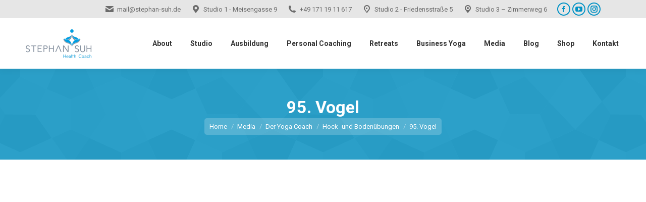

--- FILE ---
content_type: text/html; charset=UTF-8
request_url: https://www.stephan-suh.de/media/der-yoga-coach/hock-und-bodenuebungen/95-vogel/
body_size: 17967
content:
<!DOCTYPE html>
<!--[if !(IE 6) | !(IE 7) | !(IE 8)  ]><!-->
<html lang="de" class="no-js">
<!--<![endif]-->
<head>
	<meta charset="UTF-8" />
				<meta name="viewport" content="width=device-width, initial-scale=1, maximum-scale=1, user-scalable=0"/>
			<meta name="theme-color" content="#0192c5"/>	<link rel="profile" href="https://gmpg.org/xfn/11" />
	<meta name='robots' content='index, follow, max-image-preview:large, max-snippet:-1, max-video-preview:-1' />
<script id="cookieyes" type="text/javascript" src="https://cdn-cookieyes.com/client_data/67a264f2d3a7c92b71ac9d2e/script.js"></script>
	<!-- This site is optimized with the Yoast SEO plugin v26.7 - https://yoast.com/wordpress/plugins/seo/ -->
	<title>95. Vogel - Stephan Suh - Health Coach</title>
	<link rel="canonical" href="https://www.stephan-suh.de/media/der-yoga-coach/hock-und-bodenuebungen/95-vogel/" />
	<meta property="og:locale" content="de_DE" />
	<meta property="og:type" content="article" />
	<meta property="og:title" content="95. Vogel - Stephan Suh - Health Coach" />
	<meta property="og:url" content="https://www.stephan-suh.de/media/der-yoga-coach/hock-und-bodenuebungen/95-vogel/" />
	<meta property="og:site_name" content="Stephan Suh - Health Coach" />
	<meta property="article:publisher" content="https://www.facebook.com/stephan.suh" />
	<meta name="twitter:card" content="summary_large_image" />
	<script type="application/ld+json" class="yoast-schema-graph">{"@context":"https://schema.org","@graph":[{"@type":"WebPage","@id":"https://www.stephan-suh.de/media/der-yoga-coach/hock-und-bodenuebungen/95-vogel/","url":"https://www.stephan-suh.de/media/der-yoga-coach/hock-und-bodenuebungen/95-vogel/","name":"95. Vogel - Stephan Suh - Health Coach","isPartOf":{"@id":"https://www.stephan-suh.de/#website"},"datePublished":"2018-03-14T11:27:31+00:00","breadcrumb":{"@id":"https://www.stephan-suh.de/media/der-yoga-coach/hock-und-bodenuebungen/95-vogel/#breadcrumb"},"inLanguage":"de","potentialAction":[{"@type":"ReadAction","target":["https://www.stephan-suh.de/media/der-yoga-coach/hock-und-bodenuebungen/95-vogel/"]}]},{"@type":"BreadcrumbList","@id":"https://www.stephan-suh.de/media/der-yoga-coach/hock-und-bodenuebungen/95-vogel/#breadcrumb","itemListElement":[{"@type":"ListItem","position":1,"name":"Home","item":"https://www.stephan-suh.de/"},{"@type":"ListItem","position":2,"name":"Media","item":"https://www.stephan-suh.de/media/"},{"@type":"ListItem","position":3,"name":"Der Yoga Coach","item":"https://www.stephan-suh.de/media/der-yoga-coach/"},{"@type":"ListItem","position":4,"name":"Hock- und Bodenübungen","item":"https://www.stephan-suh.de/media/der-yoga-coach/hock-und-bodenuebungen/"},{"@type":"ListItem","position":5,"name":"95. Vogel"}]},{"@type":"WebSite","@id":"https://www.stephan-suh.de/#website","url":"https://www.stephan-suh.de/","name":"Stephan Suh - Yoga Studio Frankfurt","description":"Yoga Qi-Gong Personal Trainer Frankfurt","publisher":{"@id":"https://www.stephan-suh.de/#organization"},"potentialAction":[{"@type":"SearchAction","target":{"@type":"EntryPoint","urlTemplate":"https://www.stephan-suh.de/?s={search_term_string}"},"query-input":{"@type":"PropertyValueSpecification","valueRequired":true,"valueName":"search_term_string"}}],"inLanguage":"de"},{"@type":"Organization","@id":"https://www.stephan-suh.de/#organization","name":"Stephan Suh - Yoga Studio Frankfurt","url":"https://www.stephan-suh.de/","logo":{"@type":"ImageObject","inLanguage":"de","@id":"https://www.stephan-suh.de/#/schema/logo/image/","url":"https://www.stephan-suh.de/wp-content/uploads/2017/12/logo_normal.png","contentUrl":"https://www.stephan-suh.de/wp-content/uploads/2017/12/logo_normal.png","width":133,"height":59,"caption":"Stephan Suh - Yoga Studio Frankfurt"},"image":{"@id":"https://www.stephan-suh.de/#/schema/logo/image/"},"sameAs":["https://www.facebook.com/stephan.suh","https://www.instagram.com/stephan_suh/","https://www.youtube.com/user/stephansuh"]}]}</script>
	<!-- / Yoast SEO plugin. -->


<link rel='dns-prefetch' href='//translate.google.com' />
<link rel='dns-prefetch' href='//fonts.googleapis.com' />
<link rel="alternate" type="application/rss+xml" title="Stephan Suh - Health Coach &raquo; Feed" href="https://www.stephan-suh.de/feed/" />
<link rel="alternate" type="application/rss+xml" title="Stephan Suh - Health Coach &raquo; Kommentar-Feed" href="https://www.stephan-suh.de/comments/feed/" />
<link rel="alternate" title="oEmbed (JSON)" type="application/json+oembed" href="https://www.stephan-suh.de/wp-json/oembed/1.0/embed?url=https%3A%2F%2Fwww.stephan-suh.de%2Fmedia%2Fder-yoga-coach%2Fhock-und-bodenuebungen%2F95-vogel%2F" />
<link rel="alternate" title="oEmbed (XML)" type="text/xml+oembed" href="https://www.stephan-suh.de/wp-json/oembed/1.0/embed?url=https%3A%2F%2Fwww.stephan-suh.de%2Fmedia%2Fder-yoga-coach%2Fhock-und-bodenuebungen%2F95-vogel%2F&#038;format=xml" />
<style id='wp-img-auto-sizes-contain-inline-css'>
img:is([sizes=auto i],[sizes^="auto," i]){contain-intrinsic-size:3000px 1500px}
/*# sourceURL=wp-img-auto-sizes-contain-inline-css */
</style>
<style id='wp-emoji-styles-inline-css'>

	img.wp-smiley, img.emoji {
		display: inline !important;
		border: none !important;
		box-shadow: none !important;
		height: 1em !important;
		width: 1em !important;
		margin: 0 0.07em !important;
		vertical-align: -0.1em !important;
		background: none !important;
		padding: 0 !important;
	}
/*# sourceURL=wp-emoji-styles-inline-css */
</style>
<style id='classic-theme-styles-inline-css'>
/*! This file is auto-generated */
.wp-block-button__link{color:#fff;background-color:#32373c;border-radius:9999px;box-shadow:none;text-decoration:none;padding:calc(.667em + 2px) calc(1.333em + 2px);font-size:1.125em}.wp-block-file__button{background:#32373c;color:#fff;text-decoration:none}
/*# sourceURL=/wp-includes/css/classic-themes.min.css */
</style>
<link rel='stylesheet' id='contact-form-7-css' href='https://www.stephan-suh.de/wp-content/plugins/contact-form-7/includes/css/styles.css?ver=6.1.4' media='all' />
<link rel='stylesheet' id='google-language-translator-css' href='https://www.stephan-suh.de/wp-content/plugins/google-language-translator/css/style.css?ver=6.0.20' media='' />
<style id='woocommerce-inline-inline-css'>
.woocommerce form .form-row .required { visibility: visible; }
/*# sourceURL=woocommerce-inline-inline-css */
</style>
<link rel='stylesheet' id='the7-font-css' href='https://www.stephan-suh.de/wp-content/themes/dt-the7/fonts/icomoon-the7-font/icomoon-the7-font.min.css?ver=14.0.2' media='all' />
<link rel='stylesheet' id='the7-awesome-fonts-css' href='https://www.stephan-suh.de/wp-content/themes/dt-the7/fonts/FontAwesome/css/all.min.css?ver=14.0.2' media='all' />
<link rel='stylesheet' id='the7-awesome-fonts-back-css' href='https://www.stephan-suh.de/wp-content/themes/dt-the7/fonts/FontAwesome/back-compat.min.css?ver=14.0.2' media='all' />
<link rel='stylesheet' id='the7-Defaults-css' href='https://www.stephan-suh.de/wp-content/uploads/smile_fonts/Defaults/Defaults.css?ver=6.9' media='all' />
<link rel='stylesheet' id='js_composer_front-css' href='https://www.stephan-suh.de/wp-content/plugins/js_composer/assets/css/js_composer.min.css?ver=8.7.2' media='all' />
<link rel='stylesheet' id='dt-web-fonts-css' href='https://fonts.googleapis.com/css?family=Roboto:400,600,700' media='all' />
<link rel='stylesheet' id='dt-main-css' href='https://www.stephan-suh.de/wp-content/themes/dt-the7/css/main.min.css?ver=14.0.2' media='all' />
<style id='dt-main-inline-css'>
body #load {
  display: block;
  height: 100%;
  overflow: hidden;
  position: fixed;
  width: 100%;
  z-index: 9901;
  opacity: 1;
  visibility: visible;
  transition: all .35s ease-out;
}
.load-wrap {
  width: 100%;
  height: 100%;
  background-position: center center;
  background-repeat: no-repeat;
  text-align: center;
  display: -ms-flexbox;
  display: -ms-flex;
  display: flex;
  -ms-align-items: center;
  -ms-flex-align: center;
  align-items: center;
  -ms-flex-flow: column wrap;
  flex-flow: column wrap;
  -ms-flex-pack: center;
  -ms-justify-content: center;
  justify-content: center;
}
.load-wrap > svg {
  position: absolute;
  top: 50%;
  left: 50%;
  transform: translate(-50%,-50%);
}
#load {
  background: var(--the7-elementor-beautiful-loading-bg,rgba(255,255,255,0.6));
  --the7-beautiful-spinner-color2: var(--the7-beautiful-spinner-color,#0192c5);
}

/*# sourceURL=dt-main-inline-css */
</style>
<link rel='stylesheet' id='the7-custom-scrollbar-css' href='https://www.stephan-suh.de/wp-content/themes/dt-the7/lib/custom-scrollbar/custom-scrollbar.min.css?ver=14.0.2' media='all' />
<link rel='stylesheet' id='the7-wpbakery-css' href='https://www.stephan-suh.de/wp-content/themes/dt-the7/css/wpbakery.min.css?ver=14.0.2' media='all' />
<link rel='stylesheet' id='the7-core-css' href='https://www.stephan-suh.de/wp-content/plugins/dt-the7-core/assets/css/post-type.min.css?ver=2.7.12' media='all' />
<link rel='stylesheet' id='the7-css-vars-css' href='https://www.stephan-suh.de/wp-content/uploads/the7-css/css-vars.css?ver=b8bc0b255971' media='all' />
<link rel='stylesheet' id='dt-custom-css' href='https://www.stephan-suh.de/wp-content/uploads/the7-css/custom.css?ver=b8bc0b255971' media='all' />
<link rel='stylesheet' id='wc-dt-custom-css' href='https://www.stephan-suh.de/wp-content/uploads/the7-css/compatibility/wc-dt-custom.css?ver=b8bc0b255971' media='all' />
<link rel='stylesheet' id='dt-media-css' href='https://www.stephan-suh.de/wp-content/uploads/the7-css/media.css?ver=b8bc0b255971' media='all' />
<link rel='stylesheet' id='the7-mega-menu-css' href='https://www.stephan-suh.de/wp-content/uploads/the7-css/mega-menu.css?ver=b8bc0b255971' media='all' />
<link rel='stylesheet' id='the7-elements-css' href='https://www.stephan-suh.de/wp-content/uploads/the7-css/post-type-dynamic.css?ver=b8bc0b255971' media='all' />
<link rel='stylesheet' id='style-css' href='https://www.stephan-suh.de/wp-content/themes/dt-the7-child/style.css?ver=14.0.2' media='all' />
<link rel='stylesheet' id='__EPYT__style-css' href='https://www.stephan-suh.de/wp-content/plugins/youtube-embed-plus/styles/ytprefs.min.css?ver=14.2.4' media='all' />
<style id='__EPYT__style-inline-css'>

                .epyt-gallery-thumb {
                        width: 33.333%;
                }
                
/*# sourceURL=__EPYT__style-inline-css */
</style>
<script src="https://www.stephan-suh.de/wp-includes/js/jquery/jquery.min.js?ver=3.7.1" id="jquery-core-js"></script>
<script src="https://www.stephan-suh.de/wp-includes/js/jquery/jquery-migrate.min.js?ver=3.4.1" id="jquery-migrate-js"></script>
<script src="//www.stephan-suh.de/wp-content/plugins/revslider/sr6/assets/js/rbtools.min.js?ver=6.7.38" async id="tp-tools-js"></script>
<script src="//www.stephan-suh.de/wp-content/plugins/revslider/sr6/assets/js/rs6.min.js?ver=6.7.38" async id="revmin-js"></script>
<script src="https://www.stephan-suh.de/wp-content/plugins/woocommerce/assets/js/jquery-blockui/jquery.blockUI.min.js?ver=2.7.0-wc.10.4.3" id="wc-jquery-blockui-js" defer data-wp-strategy="defer"></script>
<script src="https://www.stephan-suh.de/wp-content/plugins/woocommerce/assets/js/js-cookie/js.cookie.min.js?ver=2.1.4-wc.10.4.3" id="wc-js-cookie-js" defer data-wp-strategy="defer"></script>
<script id="woocommerce-js-extra">
var woocommerce_params = {"ajax_url":"/wp-admin/admin-ajax.php","wc_ajax_url":"/?wc-ajax=%%endpoint%%","i18n_password_show":"Passwort anzeigen","i18n_password_hide":"Passwort ausblenden"};
//# sourceURL=woocommerce-js-extra
</script>
<script src="https://www.stephan-suh.de/wp-content/plugins/woocommerce/assets/js/frontend/woocommerce.min.js?ver=10.4.3" id="woocommerce-js" defer data-wp-strategy="defer"></script>
<script id="dt-above-fold-js-extra">
var dtLocal = {"themeUrl":"https://www.stephan-suh.de/wp-content/themes/dt-the7","passText":"Um diesen gesch\u00fctzten Eintrag anzusehen, geben Sie bitte das Passwort ein:","moreButtonText":{"loading":"Lade...","loadMore":"Mehr laden"},"postID":"1593","ajaxurl":"https://www.stephan-suh.de/wp-admin/admin-ajax.php","REST":{"baseUrl":"https://www.stephan-suh.de/wp-json/the7/v1","endpoints":{"sendMail":"/send-mail"}},"contactMessages":{"required":"One or more fields have an error. Please check and try again.","terms":"Please accept the privacy policy.","fillTheCaptchaError":"Please, fill the captcha."},"captchaSiteKey":"","ajaxNonce":"619e6ffd71","pageData":{"type":"page","template":"page","layout":null},"themeSettings":{"smoothScroll":"off","lazyLoading":false,"desktopHeader":{"height":100},"ToggleCaptionEnabled":"disabled","ToggleCaption":"Navigation","floatingHeader":{"showAfter":150,"showMenu":true,"height":60,"logo":{"showLogo":true,"html":"\u003Cimg class=\" preload-me\" src=\"https://www.stephan-suh.de/wp-content/uploads/2017/12/logo_normal.png\" srcset=\"https://www.stephan-suh.de/wp-content/uploads/2017/12/logo_normal.png 133w\" width=\"133\" height=\"59\"   sizes=\"133px\" alt=\"Stephan Suh - Health Coach\" /\u003E","url":"https://www.stephan-suh.de/"}},"topLine":{"floatingTopLine":{"logo":{"showLogo":false,"html":""}}},"mobileHeader":{"firstSwitchPoint":1050,"secondSwitchPoint":778,"firstSwitchPointHeight":60,"secondSwitchPointHeight":60,"mobileToggleCaptionEnabled":"disabled","mobileToggleCaption":"Menu"},"stickyMobileHeaderFirstSwitch":{"logo":{"html":"\u003Cimg class=\" preload-me\" src=\"https://www.stephan-suh.de/wp-content/uploads/2017/12/logo_small.png\" srcset=\"https://www.stephan-suh.de/wp-content/uploads/2017/12/logo_small.png 80w, https://www.stephan-suh.de/wp-content/uploads/2017/12/logo_normal.png 133w\" width=\"80\" height=\"35\"   sizes=\"80px\" alt=\"Stephan Suh - Health Coach\" /\u003E"}},"stickyMobileHeaderSecondSwitch":{"logo":{"html":"\u003Cimg class=\" preload-me\" src=\"https://www.stephan-suh.de/wp-content/uploads/2017/12/logo_small.png\" srcset=\"https://www.stephan-suh.de/wp-content/uploads/2017/12/logo_small.png 80w, https://www.stephan-suh.de/wp-content/uploads/2017/12/logo_normal.png 133w\" width=\"80\" height=\"35\"   sizes=\"80px\" alt=\"Stephan Suh - Health Coach\" /\u003E"}},"sidebar":{"switchPoint":990},"boxedWidth":"1340px"},"VCMobileScreenWidth":"768","wcCartFragmentHash":"94a49124396f600a1fe4809f7ede5a01"};
var dtShare = {"shareButtonText":{"facebook":"Facebook","twitter":"Share on X","pinterest":"Pin it","linkedin":"Linkedin","whatsapp":"Share on Whatsapp"},"overlayOpacity":"85"};
//# sourceURL=dt-above-fold-js-extra
</script>
<script src="https://www.stephan-suh.de/wp-content/themes/dt-the7/js/above-the-fold.min.js?ver=14.0.2" id="dt-above-fold-js"></script>
<script src="https://www.stephan-suh.de/wp-content/themes/dt-the7/js/compatibility/woocommerce/woocommerce.min.js?ver=14.0.2" id="dt-woocommerce-js"></script>
<script id="__ytprefs__-js-extra">
var _EPYT_ = {"ajaxurl":"https://www.stephan-suh.de/wp-admin/admin-ajax.php","security":"38902077e9","gallery_scrolloffset":"20","eppathtoscripts":"https://www.stephan-suh.de/wp-content/plugins/youtube-embed-plus/scripts/","eppath":"https://www.stephan-suh.de/wp-content/plugins/youtube-embed-plus/","epresponsiveselector":"[\"iframe.__youtube_prefs__\"]","epdovol":"1","version":"14.2.4","evselector":"iframe.__youtube_prefs__[src], iframe[src*=\"youtube.com/embed/\"], iframe[src*=\"youtube-nocookie.com/embed/\"]","ajax_compat":"","maxres_facade":"eager","ytapi_load":"light","pause_others":"","stopMobileBuffer":"","facade_mode":"","not_live_on_channel":""};
//# sourceURL=__ytprefs__-js-extra
</script>
<script src="https://www.stephan-suh.de/wp-content/plugins/youtube-embed-plus/scripts/ytprefs.min.js?ver=14.2.4" id="__ytprefs__-js"></script>
<script></script><link rel="https://api.w.org/" href="https://www.stephan-suh.de/wp-json/" /><link rel="alternate" title="JSON" type="application/json" href="https://www.stephan-suh.de/wp-json/wp/v2/pages/1593" /><link rel="EditURI" type="application/rsd+xml" title="RSD" href="https://www.stephan-suh.de/xmlrpc.php?rsd" />
<meta name="generator" content="WordPress 6.9" />
<meta name="generator" content="WooCommerce 10.4.3" />
<link rel='shortlink' href='https://www.stephan-suh.de/?p=1593' />
<style>#google_language_translator{width:auto!important;}div.skiptranslate.goog-te-gadget{display:inline!important;}.goog-tooltip{display: none!important;}.goog-tooltip:hover{display: none!important;}.goog-text-highlight{background-color:transparent!important;border:none!important;box-shadow:none!important;}#google_language_translator select.goog-te-combo{color:#ffffff;}#google_language_translator{color:transparent;}body{top:0px!important;}#goog-gt-{display:none!important;}font font{background-color:transparent!important;box-shadow:none!important;position:initial!important;}#glt-translate-trigger{left:20px;right:auto;}#glt-translate-trigger > span{color:#ffffff;}#glt-translate-trigger{background:#f89406;}#google_language_translator .goog-te-gadget .goog-te-combo{background:transparent;border:0!important;}</style><!-- Google tag (gtag.js) -->
<script async src="https://www.googletagmanager.com/gtag/js?id=G-L8MH7JTXH4"></script>
<script>
  window.dataLayer = window.dataLayer || [];
  function gtag(){dataLayer.push(arguments);}
  gtag('js', new Date());

  gtag('config', 'G-L8MH7JTXH4');
</script>

<script id="mcjs">!function(c,h,i,m,p){m=c.createElement(h),p=c.getElementsByTagName(h)[0],m.async=1,m.src=i,p.parentNode.insertBefore(m,p)}(document,"script","https://chimpstatic.com/mcjs-connected/js/users/906eb5cfccaae0f41d3e5f08d/3bddf7600264f7fa386a014a3.js");</script>	<noscript><style>.woocommerce-product-gallery{ opacity: 1 !important; }</style></noscript>
	<meta name="generator" content="Powered by WPBakery Page Builder - drag and drop page builder for WordPress."/>
<meta name="generator" content="Powered by Slider Revolution 6.7.38 - responsive, Mobile-Friendly Slider Plugin for WordPress with comfortable drag and drop interface." />
<script type="text/javascript" id="the7-loader-script">
document.addEventListener("DOMContentLoaded", function(event) {
	var load = document.getElementById("load");
	if(!load.classList.contains('loader-removed')){
		var removeLoading = setTimeout(function() {
			load.className += " loader-removed";
		}, 300);
	}
});
</script>
		<link rel="icon" href="https://www.stephan-suh.de/wp-content/uploads/2017/12/favicon.png" type="image/png" sizes="16x16"/><script>function setREVStartSize(e){
			//window.requestAnimationFrame(function() {
				window.RSIW = window.RSIW===undefined ? window.innerWidth : window.RSIW;
				window.RSIH = window.RSIH===undefined ? window.innerHeight : window.RSIH;
				try {
					var pw = document.getElementById(e.c).parentNode.offsetWidth,
						newh;
					pw = pw===0 || isNaN(pw) || (e.l=="fullwidth" || e.layout=="fullwidth") ? window.RSIW : pw;
					e.tabw = e.tabw===undefined ? 0 : parseInt(e.tabw);
					e.thumbw = e.thumbw===undefined ? 0 : parseInt(e.thumbw);
					e.tabh = e.tabh===undefined ? 0 : parseInt(e.tabh);
					e.thumbh = e.thumbh===undefined ? 0 : parseInt(e.thumbh);
					e.tabhide = e.tabhide===undefined ? 0 : parseInt(e.tabhide);
					e.thumbhide = e.thumbhide===undefined ? 0 : parseInt(e.thumbhide);
					e.mh = e.mh===undefined || e.mh=="" || e.mh==="auto" ? 0 : parseInt(e.mh,0);
					if(e.layout==="fullscreen" || e.l==="fullscreen")
						newh = Math.max(e.mh,window.RSIH);
					else{
						e.gw = Array.isArray(e.gw) ? e.gw : [e.gw];
						for (var i in e.rl) if (e.gw[i]===undefined || e.gw[i]===0) e.gw[i] = e.gw[i-1];
						e.gh = e.el===undefined || e.el==="" || (Array.isArray(e.el) && e.el.length==0)? e.gh : e.el;
						e.gh = Array.isArray(e.gh) ? e.gh : [e.gh];
						for (var i in e.rl) if (e.gh[i]===undefined || e.gh[i]===0) e.gh[i] = e.gh[i-1];
											
						var nl = new Array(e.rl.length),
							ix = 0,
							sl;
						e.tabw = e.tabhide>=pw ? 0 : e.tabw;
						e.thumbw = e.thumbhide>=pw ? 0 : e.thumbw;
						e.tabh = e.tabhide>=pw ? 0 : e.tabh;
						e.thumbh = e.thumbhide>=pw ? 0 : e.thumbh;
						for (var i in e.rl) nl[i] = e.rl[i]<window.RSIW ? 0 : e.rl[i];
						sl = nl[0];
						for (var i in nl) if (sl>nl[i] && nl[i]>0) { sl = nl[i]; ix=i;}
						var m = pw>(e.gw[ix]+e.tabw+e.thumbw) ? 1 : (pw-(e.tabw+e.thumbw)) / (e.gw[ix]);
						newh =  (e.gh[ix] * m) + (e.tabh + e.thumbh);
					}
					var el = document.getElementById(e.c);
					if (el!==null && el) el.style.height = newh+"px";
					el = document.getElementById(e.c+"_wrapper");
					if (el!==null && el) {
						el.style.height = newh+"px";
						el.style.display = "block";
					}
				} catch(e){
					console.log("Failure at Presize of Slider:" + e)
				}
			//});
		  };</script>
<noscript><style> .wpb_animate_when_almost_visible { opacity: 1; }</style></noscript><style id='the7-custom-inline-css' type='text/css'>
.breadcrumbs, .entry-meta {pointer-events:none;}
.mini-contacts a:hover {color: #0192c5 !important;}
.centerlist {text-align:center;}
.centerlist ul {display: inline-block !important;}


@media (max-width: 400px) {
  h1,
  .h1-size,
  .entry-title.h1-size,
  .dt-accordion-h1-size .wpb_accordion_header > a {
    font-size: 24px;
    line-height: 24px;
		text-align: center !important;}
	
		#google_language_translator	{display: none;}  
}

.onsale {color: black !important;background-color:pink !important; font-weight:bold !important;}

@media (min-width: 1200px) {
	#rev_slider_16_1 {width:1340px !important; height:600px !important;}
}

.slider-post-caption {display:none !important;}

/*
.page-title, .fancy-header {width:100%; text-align:center;}

.woocommerce-checkout #payment input#payment_method_stripe_sofort, #add_payment_method #payment input#payment_method_stripe_sofort, .woocommerce-checkout #payment input#payment_method_stripe, #add_payment_method #payment input#payment_method_stripe {position: inherit !important; padding-left:0 !important;}

.woocommerce-checkout #payment .payment_method_stripe_sofort label[for=payment_method_stripe_sofort], #add_payment_method #payment .payment_method_stripe_sofort label[for=payment_method_stripe_sofort], .woocommerce-checkout #payment .payment_method_stripe label[for=payment_method_stripe], #add_payment_method #payment .payment_method_stripe label[for=payment_method_stripe] {display: unset !important;}


*/
</style>
<link rel='stylesheet' id='wc-blocks-style-css' href='https://www.stephan-suh.de/wp-content/plugins/woocommerce/assets/client/blocks/wc-blocks.css?ver=wc-10.4.3' media='all' />
<style id='global-styles-inline-css'>
:root{--wp--preset--aspect-ratio--square: 1;--wp--preset--aspect-ratio--4-3: 4/3;--wp--preset--aspect-ratio--3-4: 3/4;--wp--preset--aspect-ratio--3-2: 3/2;--wp--preset--aspect-ratio--2-3: 2/3;--wp--preset--aspect-ratio--16-9: 16/9;--wp--preset--aspect-ratio--9-16: 9/16;--wp--preset--color--black: #000000;--wp--preset--color--cyan-bluish-gray: #abb8c3;--wp--preset--color--white: #FFF;--wp--preset--color--pale-pink: #f78da7;--wp--preset--color--vivid-red: #cf2e2e;--wp--preset--color--luminous-vivid-orange: #ff6900;--wp--preset--color--luminous-vivid-amber: #fcb900;--wp--preset--color--light-green-cyan: #7bdcb5;--wp--preset--color--vivid-green-cyan: #00d084;--wp--preset--color--pale-cyan-blue: #8ed1fc;--wp--preset--color--vivid-cyan-blue: #0693e3;--wp--preset--color--vivid-purple: #9b51e0;--wp--preset--color--accent: #0192c5;--wp--preset--color--dark-gray: #111;--wp--preset--color--light-gray: #767676;--wp--preset--gradient--vivid-cyan-blue-to-vivid-purple: linear-gradient(135deg,rgb(6,147,227) 0%,rgb(155,81,224) 100%);--wp--preset--gradient--light-green-cyan-to-vivid-green-cyan: linear-gradient(135deg,rgb(122,220,180) 0%,rgb(0,208,130) 100%);--wp--preset--gradient--luminous-vivid-amber-to-luminous-vivid-orange: linear-gradient(135deg,rgb(252,185,0) 0%,rgb(255,105,0) 100%);--wp--preset--gradient--luminous-vivid-orange-to-vivid-red: linear-gradient(135deg,rgb(255,105,0) 0%,rgb(207,46,46) 100%);--wp--preset--gradient--very-light-gray-to-cyan-bluish-gray: linear-gradient(135deg,rgb(238,238,238) 0%,rgb(169,184,195) 100%);--wp--preset--gradient--cool-to-warm-spectrum: linear-gradient(135deg,rgb(74,234,220) 0%,rgb(151,120,209) 20%,rgb(207,42,186) 40%,rgb(238,44,130) 60%,rgb(251,105,98) 80%,rgb(254,248,76) 100%);--wp--preset--gradient--blush-light-purple: linear-gradient(135deg,rgb(255,206,236) 0%,rgb(152,150,240) 100%);--wp--preset--gradient--blush-bordeaux: linear-gradient(135deg,rgb(254,205,165) 0%,rgb(254,45,45) 50%,rgb(107,0,62) 100%);--wp--preset--gradient--luminous-dusk: linear-gradient(135deg,rgb(255,203,112) 0%,rgb(199,81,192) 50%,rgb(65,88,208) 100%);--wp--preset--gradient--pale-ocean: linear-gradient(135deg,rgb(255,245,203) 0%,rgb(182,227,212) 50%,rgb(51,167,181) 100%);--wp--preset--gradient--electric-grass: linear-gradient(135deg,rgb(202,248,128) 0%,rgb(113,206,126) 100%);--wp--preset--gradient--midnight: linear-gradient(135deg,rgb(2,3,129) 0%,rgb(40,116,252) 100%);--wp--preset--font-size--small: 13px;--wp--preset--font-size--medium: 20px;--wp--preset--font-size--large: 36px;--wp--preset--font-size--x-large: 42px;--wp--preset--spacing--20: 0.44rem;--wp--preset--spacing--30: 0.67rem;--wp--preset--spacing--40: 1rem;--wp--preset--spacing--50: 1.5rem;--wp--preset--spacing--60: 2.25rem;--wp--preset--spacing--70: 3.38rem;--wp--preset--spacing--80: 5.06rem;--wp--preset--shadow--natural: 6px 6px 9px rgba(0, 0, 0, 0.2);--wp--preset--shadow--deep: 12px 12px 50px rgba(0, 0, 0, 0.4);--wp--preset--shadow--sharp: 6px 6px 0px rgba(0, 0, 0, 0.2);--wp--preset--shadow--outlined: 6px 6px 0px -3px rgb(255, 255, 255), 6px 6px rgb(0, 0, 0);--wp--preset--shadow--crisp: 6px 6px 0px rgb(0, 0, 0);}:where(.is-layout-flex){gap: 0.5em;}:where(.is-layout-grid){gap: 0.5em;}body .is-layout-flex{display: flex;}.is-layout-flex{flex-wrap: wrap;align-items: center;}.is-layout-flex > :is(*, div){margin: 0;}body .is-layout-grid{display: grid;}.is-layout-grid > :is(*, div){margin: 0;}:where(.wp-block-columns.is-layout-flex){gap: 2em;}:where(.wp-block-columns.is-layout-grid){gap: 2em;}:where(.wp-block-post-template.is-layout-flex){gap: 1.25em;}:where(.wp-block-post-template.is-layout-grid){gap: 1.25em;}.has-black-color{color: var(--wp--preset--color--black) !important;}.has-cyan-bluish-gray-color{color: var(--wp--preset--color--cyan-bluish-gray) !important;}.has-white-color{color: var(--wp--preset--color--white) !important;}.has-pale-pink-color{color: var(--wp--preset--color--pale-pink) !important;}.has-vivid-red-color{color: var(--wp--preset--color--vivid-red) !important;}.has-luminous-vivid-orange-color{color: var(--wp--preset--color--luminous-vivid-orange) !important;}.has-luminous-vivid-amber-color{color: var(--wp--preset--color--luminous-vivid-amber) !important;}.has-light-green-cyan-color{color: var(--wp--preset--color--light-green-cyan) !important;}.has-vivid-green-cyan-color{color: var(--wp--preset--color--vivid-green-cyan) !important;}.has-pale-cyan-blue-color{color: var(--wp--preset--color--pale-cyan-blue) !important;}.has-vivid-cyan-blue-color{color: var(--wp--preset--color--vivid-cyan-blue) !important;}.has-vivid-purple-color{color: var(--wp--preset--color--vivid-purple) !important;}.has-black-background-color{background-color: var(--wp--preset--color--black) !important;}.has-cyan-bluish-gray-background-color{background-color: var(--wp--preset--color--cyan-bluish-gray) !important;}.has-white-background-color{background-color: var(--wp--preset--color--white) !important;}.has-pale-pink-background-color{background-color: var(--wp--preset--color--pale-pink) !important;}.has-vivid-red-background-color{background-color: var(--wp--preset--color--vivid-red) !important;}.has-luminous-vivid-orange-background-color{background-color: var(--wp--preset--color--luminous-vivid-orange) !important;}.has-luminous-vivid-amber-background-color{background-color: var(--wp--preset--color--luminous-vivid-amber) !important;}.has-light-green-cyan-background-color{background-color: var(--wp--preset--color--light-green-cyan) !important;}.has-vivid-green-cyan-background-color{background-color: var(--wp--preset--color--vivid-green-cyan) !important;}.has-pale-cyan-blue-background-color{background-color: var(--wp--preset--color--pale-cyan-blue) !important;}.has-vivid-cyan-blue-background-color{background-color: var(--wp--preset--color--vivid-cyan-blue) !important;}.has-vivid-purple-background-color{background-color: var(--wp--preset--color--vivid-purple) !important;}.has-black-border-color{border-color: var(--wp--preset--color--black) !important;}.has-cyan-bluish-gray-border-color{border-color: var(--wp--preset--color--cyan-bluish-gray) !important;}.has-white-border-color{border-color: var(--wp--preset--color--white) !important;}.has-pale-pink-border-color{border-color: var(--wp--preset--color--pale-pink) !important;}.has-vivid-red-border-color{border-color: var(--wp--preset--color--vivid-red) !important;}.has-luminous-vivid-orange-border-color{border-color: var(--wp--preset--color--luminous-vivid-orange) !important;}.has-luminous-vivid-amber-border-color{border-color: var(--wp--preset--color--luminous-vivid-amber) !important;}.has-light-green-cyan-border-color{border-color: var(--wp--preset--color--light-green-cyan) !important;}.has-vivid-green-cyan-border-color{border-color: var(--wp--preset--color--vivid-green-cyan) !important;}.has-pale-cyan-blue-border-color{border-color: var(--wp--preset--color--pale-cyan-blue) !important;}.has-vivid-cyan-blue-border-color{border-color: var(--wp--preset--color--vivid-cyan-blue) !important;}.has-vivid-purple-border-color{border-color: var(--wp--preset--color--vivid-purple) !important;}.has-vivid-cyan-blue-to-vivid-purple-gradient-background{background: var(--wp--preset--gradient--vivid-cyan-blue-to-vivid-purple) !important;}.has-light-green-cyan-to-vivid-green-cyan-gradient-background{background: var(--wp--preset--gradient--light-green-cyan-to-vivid-green-cyan) !important;}.has-luminous-vivid-amber-to-luminous-vivid-orange-gradient-background{background: var(--wp--preset--gradient--luminous-vivid-amber-to-luminous-vivid-orange) !important;}.has-luminous-vivid-orange-to-vivid-red-gradient-background{background: var(--wp--preset--gradient--luminous-vivid-orange-to-vivid-red) !important;}.has-very-light-gray-to-cyan-bluish-gray-gradient-background{background: var(--wp--preset--gradient--very-light-gray-to-cyan-bluish-gray) !important;}.has-cool-to-warm-spectrum-gradient-background{background: var(--wp--preset--gradient--cool-to-warm-spectrum) !important;}.has-blush-light-purple-gradient-background{background: var(--wp--preset--gradient--blush-light-purple) !important;}.has-blush-bordeaux-gradient-background{background: var(--wp--preset--gradient--blush-bordeaux) !important;}.has-luminous-dusk-gradient-background{background: var(--wp--preset--gradient--luminous-dusk) !important;}.has-pale-ocean-gradient-background{background: var(--wp--preset--gradient--pale-ocean) !important;}.has-electric-grass-gradient-background{background: var(--wp--preset--gradient--electric-grass) !important;}.has-midnight-gradient-background{background: var(--wp--preset--gradient--midnight) !important;}.has-small-font-size{font-size: var(--wp--preset--font-size--small) !important;}.has-medium-font-size{font-size: var(--wp--preset--font-size--medium) !important;}.has-large-font-size{font-size: var(--wp--preset--font-size--large) !important;}.has-x-large-font-size{font-size: var(--wp--preset--font-size--x-large) !important;}
/*# sourceURL=global-styles-inline-css */
</style>
<link rel='stylesheet' id='rs-plugin-settings-css' href='//www.stephan-suh.de/wp-content/plugins/revslider/sr6/assets/css/rs6.css?ver=6.7.38' media='all' />
<style id='rs-plugin-settings-inline-css'>
#rs-demo-id {}
/*# sourceURL=rs-plugin-settings-inline-css */
</style>
</head>
<body id="the7-body" class="wp-singular page-template-default page page-id-1593 page-child parent-pageid-1175 wp-embed-responsive wp-theme-dt-the7 wp-child-theme-dt-the7-child theme-dt-the7 the7-core-ver-2.7.12 woocommerce-no-js boxed-layout dt-responsive-on right-mobile-menu-close-icon ouside-menu-close-icon mobile-hamburger-close-bg-enable mobile-hamburger-close-bg-hover-enable  fade-medium-mobile-menu-close-icon fade-medium-menu-close-icon srcset-enabled btn-flat custom-btn-color custom-btn-hover-color phantom-slide phantom-shadow-decoration phantom-custom-logo-on top-header first-switch-logo-left first-switch-menu-right second-switch-logo-left second-switch-menu-right right-mobile-menu layzr-loading-on popup-message-style the7-ver-14.0.2 dt-fa-compatibility wpb-js-composer js-comp-ver-8.7.2 vc_responsive">
<!-- The7 14.0.2 -->
<div id="load" class="spinner-loader">
	<div class="load-wrap"><style type="text/css">
    [class*="the7-spinner-animate-"]{
        animation: spinner-animation 1s cubic-bezier(1,1,1,1) infinite;
        x:46.5px;
        y:40px;
        width:7px;
        height:20px;
        fill:var(--the7-beautiful-spinner-color2);
        opacity: 0.2;
    }
    .the7-spinner-animate-2{
        animation-delay: 0.083s;
    }
    .the7-spinner-animate-3{
        animation-delay: 0.166s;
    }
    .the7-spinner-animate-4{
         animation-delay: 0.25s;
    }
    .the7-spinner-animate-5{
         animation-delay: 0.33s;
    }
    .the7-spinner-animate-6{
         animation-delay: 0.416s;
    }
    .the7-spinner-animate-7{
         animation-delay: 0.5s;
    }
    .the7-spinner-animate-8{
         animation-delay: 0.58s;
    }
    .the7-spinner-animate-9{
         animation-delay: 0.666s;
    }
    .the7-spinner-animate-10{
         animation-delay: 0.75s;
    }
    .the7-spinner-animate-11{
        animation-delay: 0.83s;
    }
    .the7-spinner-animate-12{
        animation-delay: 0.916s;
    }
    @keyframes spinner-animation{
        from {
            opacity: 1;
        }
        to{
            opacity: 0;
        }
    }
</style>
<svg width="75px" height="75px" xmlns="http://www.w3.org/2000/svg" viewBox="0 0 100 100" preserveAspectRatio="xMidYMid">
	<rect class="the7-spinner-animate-1" rx="5" ry="5" transform="rotate(0 50 50) translate(0 -30)"></rect>
	<rect class="the7-spinner-animate-2" rx="5" ry="5" transform="rotate(30 50 50) translate(0 -30)"></rect>
	<rect class="the7-spinner-animate-3" rx="5" ry="5" transform="rotate(60 50 50) translate(0 -30)"></rect>
	<rect class="the7-spinner-animate-4" rx="5" ry="5" transform="rotate(90 50 50) translate(0 -30)"></rect>
	<rect class="the7-spinner-animate-5" rx="5" ry="5" transform="rotate(120 50 50) translate(0 -30)"></rect>
	<rect class="the7-spinner-animate-6" rx="5" ry="5" transform="rotate(150 50 50) translate(0 -30)"></rect>
	<rect class="the7-spinner-animate-7" rx="5" ry="5" transform="rotate(180 50 50) translate(0 -30)"></rect>
	<rect class="the7-spinner-animate-8" rx="5" ry="5" transform="rotate(210 50 50) translate(0 -30)"></rect>
	<rect class="the7-spinner-animate-9" rx="5" ry="5" transform="rotate(240 50 50) translate(0 -30)"></rect>
	<rect class="the7-spinner-animate-10" rx="5" ry="5" transform="rotate(270 50 50) translate(0 -30)"></rect>
	<rect class="the7-spinner-animate-11" rx="5" ry="5" transform="rotate(300 50 50) translate(0 -30)"></rect>
	<rect class="the7-spinner-animate-12" rx="5" ry="5" transform="rotate(330 50 50) translate(0 -30)"></rect>
</svg></div>
</div>
<div id="page" class="boxed">
	<a class="skip-link screen-reader-text" href="#content">Zum Inhalt springen</a>

<div class="masthead inline-header right widgets full-height shadow-decoration shadow-mobile-header-decoration small-mobile-menu-icon mobile-menu-icon-bg-on mobile-menu-icon-hover-bg-on dt-parent-menu-clickable show-sub-menu-on-hover show-device-logo show-mobile-logo" >

	<div class="top-bar">
	<div class="top-bar-bg" ></div>
	<div class="mini-widgets left-widgets"></div><div class="right-widgets mini-widgets"><span class="mini-contacts email show-on-desktop in-top-bar-left in-menu-second-switch"><i class="fa-fw the7-mw-icon-mail-bold"></i><a href="mailto:mail@stephan-suh.de">mail@stephan-suh.de</a></span><span class="mini-contacts address show-on-desktop in-top-bar-left in-menu-second-switch"><i class="fa-fw the7-mw-icon-address-bold"></i><a href="https://maps.app.goo.gl/LonKH8rJfzDELHNe7" target="_blank">Studio 1 - Meisengasse 9</a></span><span class="mini-contacts phone show-on-desktop in-top-bar-left in-menu-second-switch"><i class="fa-fw the7-mw-icon-phone-bold"></i><a href="tel:+49 171 19 11 617">+49 171 19 11 617</a></span><span class="mini-contacts multipurpose_1 show-on-desktop near-logo-first-switch in-menu-second-switch"><i class="fa-fw icomoon-the7-font-the7-map-04"></i><a href="https://maps.app.goo.gl/KATMd181yJHsvXqd6" target="_blank">Studio 2 - Friedensstraße 5</a></span><span class="mini-contacts multipurpose_2 show-on-desktop near-logo-first-switch in-menu-second-switch"><i class="fa-fw icomoon-the7-font-the7-map-03"></i><a href="https://maps.app.goo.gl/3ZPadqThuKmuUQS2A" target="_blank">Studio 3 – Zimmerweg 6</a></span><div class="soc-ico show-on-desktop in-menu-first-switch in-menu-second-switch disabled-bg accent-border border-on hover-accent-bg hover-disabled-border  hover-border-off"><a title="Facebook page opens in new window" href="https://www.facebook.com/stephan.suh" target="_blank" class="facebook"><span class="soc-font-icon"></span><span class="screen-reader-text">Facebook page opens in new window</span></a><a title="YouTube page opens in new window" href="https://www.youtube.com/user/stephansuh" target="_blank" class="you-tube"><span class="soc-font-icon"></span><span class="screen-reader-text">YouTube page opens in new window</span></a><a title="Instagram page opens in new window" href="https://www.instagram.com/Yogabystephansuh/" target="_blank" class="instagram"><span class="soc-font-icon"></span><span class="screen-reader-text">Instagram page opens in new window</span></a></div></div></div>

	<header class="header-bar" role="banner">

		<div class="branding">
	<div id="site-title" class="assistive-text">Stephan Suh &#8211; Health Coach</div>
	<div id="site-description" class="assistive-text">Yoga Qi-Gong Personal Trainer Frankfurt</div>
	<a class="" href="https://www.stephan-suh.de/"><img class=" preload-me" src="https://www.stephan-suh.de/wp-content/uploads/2017/12/logo_normal.png" srcset="https://www.stephan-suh.de/wp-content/uploads/2017/12/logo_normal.png 133w" width="133" height="59"   sizes="133px" alt="Stephan Suh - Health Coach" /><img class="mobile-logo preload-me" src="https://www.stephan-suh.de/wp-content/uploads/2017/12/logo_small.png" srcset="https://www.stephan-suh.de/wp-content/uploads/2017/12/logo_small.png 80w, https://www.stephan-suh.de/wp-content/uploads/2017/12/logo_normal.png 133w" width="80" height="35"   sizes="80px" alt="Stephan Suh - Health Coach" /></a></div>

		<ul id="primary-menu" class="main-nav underline-decoration upwards-line outside-item-remove-margin"><li class="menu-item menu-item-type-custom menu-item-object-custom menu-item-has-children menu-item-179 first has-children depth-0"><a href='#' data-level='1' aria-haspopup='true' aria-expanded='false'><span class="menu-item-text"><span class="menu-text">About</span></span></a><ul class="sub-nav hover-style-bg level-arrows-on" role="group"><li class="menu-item menu-item-type-post_type menu-item-object-page menu-item-103 first depth-1"><a href='https://www.stephan-suh.de/about/aktuelles/' data-level='2'><span class="menu-item-text"><span class="menu-text">Aktuelles</span></span></a></li> <li class="menu-item menu-item-type-post_type menu-item-object-page menu-item-128 depth-1"><a href='https://www.stephan-suh.de/about/stephan-suh/' data-level='2'><span class="menu-item-text"><span class="menu-text">Stephan Suh</span></span></a></li> <li class="menu-item menu-item-type-post_type menu-item-object-page menu-item-134 depth-1"><a href='https://www.stephan-suh.de/about/kundenstimmen/' data-level='2'><span class="menu-item-text"><span class="menu-text">Kundenstimmen</span></span></a></li> <li class="menu-item menu-item-type-post_type menu-item-object-page menu-item-131 depth-1"><a href='https://www.stephan-suh.de/about/referenzen/' data-level='2'><span class="menu-item-text"><span class="menu-text">Referenzen</span></span></a></li> <li class="menu-item menu-item-type-post_type menu-item-object-page menu-item-137 depth-1"><a href='https://www.stephan-suh.de/about/termine/' data-level='2'><span class="menu-item-text"><span class="menu-text">Termine</span></span></a></li> </ul></li> <li class="menu-item menu-item-type-custom menu-item-object-custom menu-item-has-children menu-item-180 has-children depth-0"><a href='#' data-level='1' aria-haspopup='true' aria-expanded='false'><span class="menu-item-text"><span class="menu-text">Studio</span></span></a><ul class="sub-nav hover-style-bg level-arrows-on" role="group"><li class="menu-item menu-item-type-post_type menu-item-object-page menu-item-3281 first depth-1"><a href='https://www.stephan-suh.de/studio/das-erste-mal-im-studio/' data-level='2'><span class="menu-item-text"><span class="menu-text">Das erste mal im Studio</span></span></a></li> <li class="menu-item menu-item-type-post_type menu-item-object-page menu-item-140 depth-1"><a href='https://www.stephan-suh.de/studio/allgemein/' data-level='2'><span class="menu-item-text"><span class="menu-text">Allgemein</span></span></a></li> <li class="menu-item menu-item-type-post_type menu-item-object-page menu-item-143 depth-1"><a href='https://www.stephan-suh.de/studio/kurs/' data-level='2'><span class="menu-item-text"><span class="menu-text">Kurs</span></span></a></li> <li class="menu-item menu-item-type-post_type menu-item-object-page menu-item-2398 depth-1"><a href='https://www.stephan-suh.de/studio/selbstaendige-instruktoren-lehrer/' data-level='2'><span class="menu-item-text"><span class="menu-text">Selbstständige Instruktoren/Lehrer</span></span></a></li> <li class="menu-item menu-item-type-post_type menu-item-object-page menu-item-2454 depth-1"><a href='https://www.stephan-suh.de/studio/preisliste/' data-level='2'><span class="menu-item-text"><span class="menu-text">Preisliste</span></span></a></li> <li class="menu-item menu-item-type-post_type menu-item-object-page menu-item-755 depth-1"><a href='https://www.stephan-suh.de/studio/kursplan-yoga-frankfurt/' data-level='2'><span class="menu-item-text"><span class="menu-text">Kursplan Studio 1</span></span></a></li> <li class="menu-item menu-item-type-post_type menu-item-object-page menu-item-3967 depth-1"><a href='https://www.stephan-suh.de/studio/kursplan-yoga-frankfurt-studio-2/' data-level='2'><span class="menu-item-text"><span class="menu-text">Kursplan Studio 2</span></span></a></li> <li class="menu-item menu-item-type-post_type menu-item-object-page menu-item-4275 depth-1"><a href='https://www.stephan-suh.de/studio/kursplan-studio-3/' data-level='2'><span class="menu-item-text"><span class="menu-text">Kursplan Studio 3</span></span></a></li> <li class="menu-item menu-item-type-post_type menu-item-object-page menu-item-2450 depth-1"><a href='https://www.stephan-suh.de/studio/kursvertretungen-aenderungen/' data-level='2'><span class="menu-item-text"><span class="menu-text">Kursvertretungen / Änderungen</span></span></a></li> </ul></li> <li class="menu-item menu-item-type-custom menu-item-object-custom menu-item-has-children menu-item-181 has-children depth-0"><a href='#' data-level='1' aria-haspopup='true' aria-expanded='false'><span class="menu-item-text"><span class="menu-text">Ausbildung</span></span></a><ul class="sub-nav hover-style-bg level-arrows-on" role="group"><li class="menu-item menu-item-type-post_type menu-item-object-page menu-item-4370 first depth-1"><a href='https://www.stephan-suh.de/ausbildung/restorative-yin-yoga-weiterbildung/' data-level='2'><span class="menu-item-text"><span class="menu-text">Restorative Yin Yoga Weiterbildung</span></span></a></li> <li class="menu-item menu-item-type-post_type menu-item-object-page menu-item-4296 depth-1"><a href='https://www.stephan-suh.de/ausbildung/reformer-pilates-teacher-training/' data-level='2'><span class="menu-item-text"><span class="menu-text">Reformer Pilates Teacher Training</span></span></a></li> <li class="menu-item menu-item-type-post_type menu-item-object-page menu-item-146 depth-1"><a href='https://www.stephan-suh.de/ausbildung/200-stunden-ausbildung/' data-level='2'><span class="menu-item-text"><span class="menu-text">200 Stunden Ausbildung</span></span></a></li> <li class="menu-item menu-item-type-post_type menu-item-object-page menu-item-149 depth-1"><a href='https://www.stephan-suh.de/ausbildung/personal-trainer-ausbildung/' data-level='2'><span class="menu-item-text"><span class="menu-text">Personal Trainer Ausbildung</span></span></a></li> <li class="menu-item menu-item-type-post_type menu-item-object-page menu-item-152 depth-1"><a href='https://www.stephan-suh.de/ausbildung/thaimassage-ausbildung/' data-level='2'><span class="menu-item-text"><span class="menu-text">Thaimassage Ausbildung</span></span></a></li> <li class="menu-item menu-item-type-post_type menu-item-object-page menu-item-3018 depth-1"><a href='https://www.stephan-suh.de/ausbildung/athletikyoga-ausbildung/' data-level='2'><span class="menu-item-text"><span class="menu-text">Athletik Yoga Ausbildung</span></span></a></li> </ul></li> <li class="menu-item menu-item-type-post_type menu-item-object-page menu-item-158 depth-0"><a href='https://www.stephan-suh.de/personal-coaching/' data-level='1'><span class="menu-item-text"><span class="menu-text">Personal Coaching</span></span></a></li> <li class="menu-item menu-item-type-post_type menu-item-object-page menu-item-161 depth-0"><a href='https://www.stephan-suh.de/retreats/' data-level='1'><span class="menu-item-text"><span class="menu-text">Retreats</span></span></a></li> <li class="menu-item menu-item-type-post_type menu-item-object-page menu-item-164 depth-0"><a href='https://www.stephan-suh.de/business-yoga/' data-level='1'><span class="menu-item-text"><span class="menu-text">Business Yoga</span></span></a></li> <li class="menu-item menu-item-type-custom menu-item-object-custom menu-item-has-children menu-item-40 has-children depth-0"><a href='#' data-level='1' aria-haspopup='true' aria-expanded='false'><span class="menu-item-text"><span class="menu-text">Media</span></span></a><ul class="sub-nav hover-style-bg level-arrows-on" role="group"><li class="menu-item menu-item-type-custom menu-item-object-custom menu-item-has-children menu-item-1692 first has-children depth-1"><a href='#' data-level='2' aria-haspopup='true' aria-expanded='false'><span class="menu-item-text"><span class="menu-text">Der Yoga Coach</span></span></a><ul class="sub-nav hover-style-bg level-arrows-on" role="group"><li class="menu-item menu-item-type-post_type menu-item-object-page menu-item-1356 first depth-2"><a href='https://www.stephan-suh.de/media/der-yoga-coach/basisuebungen/' data-level='3'><span class="menu-item-text"><span class="menu-text">Basisübungen (1-21)</span></span></a></li> <li class="menu-item menu-item-type-post_type menu-item-object-page menu-item-1184 depth-2"><a href='https://www.stephan-suh.de/media/der-yoga-coach/standuebungen/' data-level='3'><span class="menu-item-text"><span class="menu-text">Standübungen (22-41)</span></span></a></li> <li class="menu-item menu-item-type-post_type menu-item-object-page menu-item-1182 depth-2"><a href='https://www.stephan-suh.de/media/der-yoga-coach/handbalance/' data-level='3'><span class="menu-item-text"><span class="menu-text">Handbalance (42-57)</span></span></a></li> <li class="menu-item menu-item-type-post_type menu-item-object-page current-page-ancestor menu-item-1183 depth-2"><a href='https://www.stephan-suh.de/media/der-yoga-coach/hock-und-bodenuebungen/' data-level='3'><span class="menu-item-text"><span class="menu-text">Hock- und Bodenübungen (58-99)</span></span></a></li> <li class="menu-item menu-item-type-post_type menu-item-object-page menu-item-1181 depth-2"><a href='https://www.stephan-suh.de/media/der-yoga-coach/dehnung-und-entspannung/' data-level='3'><span class="menu-item-text"><span class="menu-text">Dehnung und Entspannung (100-108)</span></span></a></li> <li class="menu-item menu-item-type-post_type menu-item-object-page menu-item-1185 depth-2"><a href='https://www.stephan-suh.de/media/der-yoga-coach/uebungsprogramme/' data-level='3'><span class="menu-item-text"><span class="menu-text">Übungsprogramme</span></span></a></li> </ul></li> <li class="menu-item menu-item-type-post_type menu-item-object-page menu-item-709 depth-1"><a href='https://www.stephan-suh.de/media/presse/' data-level='2'><span class="menu-item-text"><span class="menu-text">Presse</span></span></a></li> <li class="menu-item menu-item-type-post_type menu-item-object-page menu-item-713 depth-1"><a href='https://www.stephan-suh.de/media/videos/' data-level='2'><span class="menu-item-text"><span class="menu-text">Videos</span></span></a></li> <li class="menu-item menu-item-type-post_type menu-item-object-page menu-item-679 depth-1"><a href='https://www.stephan-suh.de/media/formulare/' data-level='2'><span class="menu-item-text"><span class="menu-text">Formulare</span></span></a></li> </ul></li> <li class="menu-item menu-item-type-post_type menu-item-object-page menu-item-23 depth-0"><a href='https://www.stephan-suh.de/blog/' data-level='1'><span class="menu-item-text"><span class="menu-text">Blog</span></span></a></li> <li class="menu-item menu-item-type-post_type menu-item-object-page menu-item-has-children menu-item-1744 has-children depth-0"><a href='https://www.stephan-suh.de/shop/' data-level='1' aria-haspopup='true' aria-expanded='false'><span class="menu-item-text"><span class="menu-text">Shop</span></span></a><ul class="sub-nav hover-style-bg level-arrows-on" role="group"><li class="menu-item menu-item-type-post_type menu-item-object-page menu-item-3410 first depth-1"><a href='https://www.stephan-suh.de/shop/' data-level='2'><span class="menu-item-text"><span class="menu-text">Zum Shop</span></span></a></li> <li class="menu-item menu-item-type-post_type menu-item-object-page menu-item-1747 depth-1"><a href='https://www.stephan-suh.de/shop/my-account/' data-level='2'><span class="menu-item-text"><span class="menu-text">Mein Konto</span></span></a></li> <li class="menu-item menu-item-type-post_type menu-item-object-page menu-item-1746 depth-1"><a href='https://www.stephan-suh.de/shop/checkout/' data-level='2'><span class="menu-item-text"><span class="menu-text">Zur Kassa</span></span></a></li> <li class="menu-item menu-item-type-post_type menu-item-object-page menu-item-1745 depth-1"><a href='https://www.stephan-suh.de/shop/warenkorb/' data-level='2'><span class="menu-item-text"><span class="menu-text">Warenkorb</span></span></a></li> </ul></li> <li class="menu-item menu-item-type-post_type menu-item-object-page menu-item-24 last depth-0"><a href='https://www.stephan-suh.de/kontakt/' data-level='1'><span class="menu-item-text"><span class="menu-text">Kontakt</span></span></a></li> </ul>
		
	</header>

</div>
<div role="navigation" aria-label="Main Menu" class="dt-mobile-header mobile-menu-show-divider">
	<div class="dt-close-mobile-menu-icon" aria-label="Close" role="button" tabindex="0"><div class="close-line-wrap"><span class="close-line"></span><span class="close-line"></span><span class="close-line"></span></div></div>	<ul id="mobile-menu" class="mobile-main-nav">
		<li class="menu-item menu-item-type-custom menu-item-object-custom menu-item-has-children menu-item-179 first has-children depth-0"><a href='#' data-level='1' aria-haspopup='true' aria-expanded='false'><span class="menu-item-text"><span class="menu-text">About</span></span></a><ul class="sub-nav hover-style-bg level-arrows-on" role="group"><li class="menu-item menu-item-type-post_type menu-item-object-page menu-item-103 first depth-1"><a href='https://www.stephan-suh.de/about/aktuelles/' data-level='2'><span class="menu-item-text"><span class="menu-text">Aktuelles</span></span></a></li> <li class="menu-item menu-item-type-post_type menu-item-object-page menu-item-128 depth-1"><a href='https://www.stephan-suh.de/about/stephan-suh/' data-level='2'><span class="menu-item-text"><span class="menu-text">Stephan Suh</span></span></a></li> <li class="menu-item menu-item-type-post_type menu-item-object-page menu-item-134 depth-1"><a href='https://www.stephan-suh.de/about/kundenstimmen/' data-level='2'><span class="menu-item-text"><span class="menu-text">Kundenstimmen</span></span></a></li> <li class="menu-item menu-item-type-post_type menu-item-object-page menu-item-131 depth-1"><a href='https://www.stephan-suh.de/about/referenzen/' data-level='2'><span class="menu-item-text"><span class="menu-text">Referenzen</span></span></a></li> <li class="menu-item menu-item-type-post_type menu-item-object-page menu-item-137 depth-1"><a href='https://www.stephan-suh.de/about/termine/' data-level='2'><span class="menu-item-text"><span class="menu-text">Termine</span></span></a></li> </ul></li> <li class="menu-item menu-item-type-custom menu-item-object-custom menu-item-has-children menu-item-180 has-children depth-0"><a href='#' data-level='1' aria-haspopup='true' aria-expanded='false'><span class="menu-item-text"><span class="menu-text">Studio</span></span></a><ul class="sub-nav hover-style-bg level-arrows-on" role="group"><li class="menu-item menu-item-type-post_type menu-item-object-page menu-item-3281 first depth-1"><a href='https://www.stephan-suh.de/studio/das-erste-mal-im-studio/' data-level='2'><span class="menu-item-text"><span class="menu-text">Das erste mal im Studio</span></span></a></li> <li class="menu-item menu-item-type-post_type menu-item-object-page menu-item-140 depth-1"><a href='https://www.stephan-suh.de/studio/allgemein/' data-level='2'><span class="menu-item-text"><span class="menu-text">Allgemein</span></span></a></li> <li class="menu-item menu-item-type-post_type menu-item-object-page menu-item-143 depth-1"><a href='https://www.stephan-suh.de/studio/kurs/' data-level='2'><span class="menu-item-text"><span class="menu-text">Kurs</span></span></a></li> <li class="menu-item menu-item-type-post_type menu-item-object-page menu-item-2398 depth-1"><a href='https://www.stephan-suh.de/studio/selbstaendige-instruktoren-lehrer/' data-level='2'><span class="menu-item-text"><span class="menu-text">Selbstständige Instruktoren/Lehrer</span></span></a></li> <li class="menu-item menu-item-type-post_type menu-item-object-page menu-item-2454 depth-1"><a href='https://www.stephan-suh.de/studio/preisliste/' data-level='2'><span class="menu-item-text"><span class="menu-text">Preisliste</span></span></a></li> <li class="menu-item menu-item-type-post_type menu-item-object-page menu-item-755 depth-1"><a href='https://www.stephan-suh.de/studio/kursplan-yoga-frankfurt/' data-level='2'><span class="menu-item-text"><span class="menu-text">Kursplan Studio 1</span></span></a></li> <li class="menu-item menu-item-type-post_type menu-item-object-page menu-item-3967 depth-1"><a href='https://www.stephan-suh.de/studio/kursplan-yoga-frankfurt-studio-2/' data-level='2'><span class="menu-item-text"><span class="menu-text">Kursplan Studio 2</span></span></a></li> <li class="menu-item menu-item-type-post_type menu-item-object-page menu-item-4275 depth-1"><a href='https://www.stephan-suh.de/studio/kursplan-studio-3/' data-level='2'><span class="menu-item-text"><span class="menu-text">Kursplan Studio 3</span></span></a></li> <li class="menu-item menu-item-type-post_type menu-item-object-page menu-item-2450 depth-1"><a href='https://www.stephan-suh.de/studio/kursvertretungen-aenderungen/' data-level='2'><span class="menu-item-text"><span class="menu-text">Kursvertretungen / Änderungen</span></span></a></li> </ul></li> <li class="menu-item menu-item-type-custom menu-item-object-custom menu-item-has-children menu-item-181 has-children depth-0"><a href='#' data-level='1' aria-haspopup='true' aria-expanded='false'><span class="menu-item-text"><span class="menu-text">Ausbildung</span></span></a><ul class="sub-nav hover-style-bg level-arrows-on" role="group"><li class="menu-item menu-item-type-post_type menu-item-object-page menu-item-4370 first depth-1"><a href='https://www.stephan-suh.de/ausbildung/restorative-yin-yoga-weiterbildung/' data-level='2'><span class="menu-item-text"><span class="menu-text">Restorative Yin Yoga Weiterbildung</span></span></a></li> <li class="menu-item menu-item-type-post_type menu-item-object-page menu-item-4296 depth-1"><a href='https://www.stephan-suh.de/ausbildung/reformer-pilates-teacher-training/' data-level='2'><span class="menu-item-text"><span class="menu-text">Reformer Pilates Teacher Training</span></span></a></li> <li class="menu-item menu-item-type-post_type menu-item-object-page menu-item-146 depth-1"><a href='https://www.stephan-suh.de/ausbildung/200-stunden-ausbildung/' data-level='2'><span class="menu-item-text"><span class="menu-text">200 Stunden Ausbildung</span></span></a></li> <li class="menu-item menu-item-type-post_type menu-item-object-page menu-item-149 depth-1"><a href='https://www.stephan-suh.de/ausbildung/personal-trainer-ausbildung/' data-level='2'><span class="menu-item-text"><span class="menu-text">Personal Trainer Ausbildung</span></span></a></li> <li class="menu-item menu-item-type-post_type menu-item-object-page menu-item-152 depth-1"><a href='https://www.stephan-suh.de/ausbildung/thaimassage-ausbildung/' data-level='2'><span class="menu-item-text"><span class="menu-text">Thaimassage Ausbildung</span></span></a></li> <li class="menu-item menu-item-type-post_type menu-item-object-page menu-item-3018 depth-1"><a href='https://www.stephan-suh.de/ausbildung/athletikyoga-ausbildung/' data-level='2'><span class="menu-item-text"><span class="menu-text">Athletik Yoga Ausbildung</span></span></a></li> </ul></li> <li class="menu-item menu-item-type-post_type menu-item-object-page menu-item-158 depth-0"><a href='https://www.stephan-suh.de/personal-coaching/' data-level='1'><span class="menu-item-text"><span class="menu-text">Personal Coaching</span></span></a></li> <li class="menu-item menu-item-type-post_type menu-item-object-page menu-item-161 depth-0"><a href='https://www.stephan-suh.de/retreats/' data-level='1'><span class="menu-item-text"><span class="menu-text">Retreats</span></span></a></li> <li class="menu-item menu-item-type-post_type menu-item-object-page menu-item-164 depth-0"><a href='https://www.stephan-suh.de/business-yoga/' data-level='1'><span class="menu-item-text"><span class="menu-text">Business Yoga</span></span></a></li> <li class="menu-item menu-item-type-custom menu-item-object-custom menu-item-has-children menu-item-40 has-children depth-0"><a href='#' data-level='1' aria-haspopup='true' aria-expanded='false'><span class="menu-item-text"><span class="menu-text">Media</span></span></a><ul class="sub-nav hover-style-bg level-arrows-on" role="group"><li class="menu-item menu-item-type-custom menu-item-object-custom menu-item-has-children menu-item-1692 first has-children depth-1"><a href='#' data-level='2' aria-haspopup='true' aria-expanded='false'><span class="menu-item-text"><span class="menu-text">Der Yoga Coach</span></span></a><ul class="sub-nav hover-style-bg level-arrows-on" role="group"><li class="menu-item menu-item-type-post_type menu-item-object-page menu-item-1356 first depth-2"><a href='https://www.stephan-suh.de/media/der-yoga-coach/basisuebungen/' data-level='3'><span class="menu-item-text"><span class="menu-text">Basisübungen (1-21)</span></span></a></li> <li class="menu-item menu-item-type-post_type menu-item-object-page menu-item-1184 depth-2"><a href='https://www.stephan-suh.de/media/der-yoga-coach/standuebungen/' data-level='3'><span class="menu-item-text"><span class="menu-text">Standübungen (22-41)</span></span></a></li> <li class="menu-item menu-item-type-post_type menu-item-object-page menu-item-1182 depth-2"><a href='https://www.stephan-suh.de/media/der-yoga-coach/handbalance/' data-level='3'><span class="menu-item-text"><span class="menu-text">Handbalance (42-57)</span></span></a></li> <li class="menu-item menu-item-type-post_type menu-item-object-page current-page-ancestor menu-item-1183 depth-2"><a href='https://www.stephan-suh.de/media/der-yoga-coach/hock-und-bodenuebungen/' data-level='3'><span class="menu-item-text"><span class="menu-text">Hock- und Bodenübungen (58-99)</span></span></a></li> <li class="menu-item menu-item-type-post_type menu-item-object-page menu-item-1181 depth-2"><a href='https://www.stephan-suh.de/media/der-yoga-coach/dehnung-und-entspannung/' data-level='3'><span class="menu-item-text"><span class="menu-text">Dehnung und Entspannung (100-108)</span></span></a></li> <li class="menu-item menu-item-type-post_type menu-item-object-page menu-item-1185 depth-2"><a href='https://www.stephan-suh.de/media/der-yoga-coach/uebungsprogramme/' data-level='3'><span class="menu-item-text"><span class="menu-text">Übungsprogramme</span></span></a></li> </ul></li> <li class="menu-item menu-item-type-post_type menu-item-object-page menu-item-709 depth-1"><a href='https://www.stephan-suh.de/media/presse/' data-level='2'><span class="menu-item-text"><span class="menu-text">Presse</span></span></a></li> <li class="menu-item menu-item-type-post_type menu-item-object-page menu-item-713 depth-1"><a href='https://www.stephan-suh.de/media/videos/' data-level='2'><span class="menu-item-text"><span class="menu-text">Videos</span></span></a></li> <li class="menu-item menu-item-type-post_type menu-item-object-page menu-item-679 depth-1"><a href='https://www.stephan-suh.de/media/formulare/' data-level='2'><span class="menu-item-text"><span class="menu-text">Formulare</span></span></a></li> </ul></li> <li class="menu-item menu-item-type-post_type menu-item-object-page menu-item-23 depth-0"><a href='https://www.stephan-suh.de/blog/' data-level='1'><span class="menu-item-text"><span class="menu-text">Blog</span></span></a></li> <li class="menu-item menu-item-type-post_type menu-item-object-page menu-item-has-children menu-item-1744 has-children depth-0"><a href='https://www.stephan-suh.de/shop/' data-level='1' aria-haspopup='true' aria-expanded='false'><span class="menu-item-text"><span class="menu-text">Shop</span></span></a><ul class="sub-nav hover-style-bg level-arrows-on" role="group"><li class="menu-item menu-item-type-post_type menu-item-object-page menu-item-3410 first depth-1"><a href='https://www.stephan-suh.de/shop/' data-level='2'><span class="menu-item-text"><span class="menu-text">Zum Shop</span></span></a></li> <li class="menu-item menu-item-type-post_type menu-item-object-page menu-item-1747 depth-1"><a href='https://www.stephan-suh.de/shop/my-account/' data-level='2'><span class="menu-item-text"><span class="menu-text">Mein Konto</span></span></a></li> <li class="menu-item menu-item-type-post_type menu-item-object-page menu-item-1746 depth-1"><a href='https://www.stephan-suh.de/shop/checkout/' data-level='2'><span class="menu-item-text"><span class="menu-text">Zur Kassa</span></span></a></li> <li class="menu-item menu-item-type-post_type menu-item-object-page menu-item-1745 depth-1"><a href='https://www.stephan-suh.de/shop/warenkorb/' data-level='2'><span class="menu-item-text"><span class="menu-text">Warenkorb</span></span></a></li> </ul></li> <li class="menu-item menu-item-type-post_type menu-item-object-page menu-item-24 last depth-0"><a href='https://www.stephan-suh.de/kontakt/' data-level='1'><span class="menu-item-text"><span class="menu-text">Kontakt</span></span></a></li> 	</ul>
	<div class='mobile-mini-widgets-in-menu'></div>
</div>

		<div class="page-title title-center solid-bg breadcrumbs-mobile-off breadcrumbs-bg page-title-responsive-enabled bg-img-enabled">
			<div class="wf-wrap">

				<div class="page-title-head hgroup"><h1 >95. Vogel</h1></div><div class="page-title-breadcrumbs"><div class="assistive-text">Sie befinden sich hier:</div><ol class="breadcrumbs text-small" itemscope itemtype="https://schema.org/BreadcrumbList"><li itemprop="itemListElement" itemscope itemtype="https://schema.org/ListItem"><a itemprop="item" href="https://www.stephan-suh.de/" title="Home"><span itemprop="name">Home</span></a><meta itemprop="position" content="1" /></li><li itemprop="itemListElement" itemscope itemtype="https://schema.org/ListItem"><a itemprop="item" href="https://www.stephan-suh.de/media/" title="Media"><span itemprop="name">Media</span></a><meta itemprop="position" content="2" /></li><li itemprop="itemListElement" itemscope itemtype="https://schema.org/ListItem"><a itemprop="item" href="https://www.stephan-suh.de/media/der-yoga-coach/" title="Der Yoga Coach"><span itemprop="name">Der Yoga Coach</span></a><meta itemprop="position" content="3" /></li><li itemprop="itemListElement" itemscope itemtype="https://schema.org/ListItem"><a itemprop="item" href="https://www.stephan-suh.de/media/der-yoga-coach/hock-und-bodenuebungen/" title="Hock- und Bodenübungen"><span itemprop="name">Hock- und Bodenübungen</span></a><meta itemprop="position" content="4" /></li><li class="current" itemprop="itemListElement" itemscope itemtype="https://schema.org/ListItem"><span itemprop="name">95. Vogel</span><meta itemprop="position" content="5" /></li></ol></div>			</div>
		</div>

		

<div id="main" class="sidebar-none sidebar-divider-off">

	
	<div class="main-gradient"></div>
	<div class="wf-wrap">
	<div class="wf-container-main">

	


	<div id="content" class="content" role="main">

		<div class="wpb-content-wrapper"><div class="vc_row wpb_row vc_row-fluid"><div class="wpb_column vc_column_container vc_col-sm-12"><div class="vc_column-inner"><div class="wpb_wrapper">
	<div class="wpb_text_column wpb_content_element " >
		<div class="wpb_wrapper">
			<figure class="wp-block-embed wp-block-embed-youtube is-type-video is-provider-youtube epyt-figure"><div class="wp-block-embed__wrapper"><div class="epyt-video-wrapper"><iframe  style="display: block; margin: 0px auto;"  id="_ytid_33501"  width="1200" height="675"  data-origwidth="1200" data-origheight="675" src="https://www.youtube.com/embed/bfMvAFYkKfg?enablejsapi=1&autoplay=0&cc_load_policy=0&cc_lang_pref=&iv_load_policy=1&loop=1&playlist=bfMvAFYkKfg&rel=0&fs=1&playsinline=1&autohide=2&theme=dark&color=red&controls=1&disablekb=0&" class="__youtube_prefs__  no-lazyload" data-vol="100"  title="YouTube player"  allow="fullscreen; accelerometer; autoplay; clipboard-write; encrypted-media; gyroscope; picture-in-picture; web-share" referrerpolicy="strict-origin-when-cross-origin" allowfullscreen data-no-lazy="1" data-skipgform_ajax_framebjll=""></iframe></div></div></figure>

		</div>
	</div>
<div  class="wpb_widgetised_column wpb_content_element sidebar-content">
		<div class="wpb_wrapper">
			<h2 class="wpb_heading wpb_widgetised_column_heading">Hock- und Bodenübungen</h2>
			<section id="nav_menu-5" class="widget widget_nav_menu"><div class="menu-hock-und-bodenuebungen-container"><ul id="menu-hock-und-bodenuebungen" class="menu"><li id="menu-item-1483" class="menu-item menu-item-type-post_type menu-item-object-page menu-item-1483"><a href="https://www.stephan-suh.de/media/der-yoga-coach/hock-und-bodenuebungen/58-umgekehrte-namaste-haltung/">58. Umgekehrte Namasté-Haltung</a></li>
<li id="menu-item-1487" class="menu-item menu-item-type-post_type menu-item-object-page menu-item-1487"><a href="https://www.stephan-suh.de/media/der-yoga-coach/hock-und-bodenuebungen/59-katze/">59. Katze</a></li>
<li id="menu-item-1496" class="menu-item menu-item-type-post_type menu-item-object-page menu-item-1496"><a href="https://www.stephan-suh.de/media/der-yoga-coach/hock-und-bodenuebungen/60-kuh/">60. Kuh</a></li>
<li id="menu-item-1497" class="menu-item menu-item-type-post_type menu-item-object-page menu-item-1497"><a href="https://www.stephan-suh.de/media/der-yoga-coach/hock-und-bodenuebungen/61-kamel/">61. Kamel</a></li>
<li id="menu-item-1504" class="menu-item menu-item-type-post_type menu-item-object-page menu-item-1504"><a href="https://www.stephan-suh.de/media/der-yoga-coach/hock-und-bodenuebungen/62-kaninchen/">62. Kaninchen</a></li>
<li id="menu-item-1505" class="menu-item menu-item-type-post_type menu-item-object-page menu-item-1505"><a href="https://www.stephan-suh.de/media/der-yoga-coach/hock-und-bodenuebungen/63-sitzender-held/">63. Sitzender Held</a></li>
<li id="menu-item-1506" class="menu-item menu-item-type-post_type menu-item-object-page menu-item-1506"><a href="https://www.stephan-suh.de/media/der-yoga-coach/hock-und-bodenuebungen/64-liegender-held/">64. Liegender Held</a></li>
<li id="menu-item-1519" class="menu-item menu-item-type-post_type menu-item-object-page menu-item-1519"><a href="https://www.stephan-suh.de/media/der-yoga-coach/hock-und-bodenuebungen/65-spagat/">65. Spagat</a></li>
<li id="menu-item-1520" class="menu-item menu-item-type-post_type menu-item-object-page menu-item-1520"><a href="https://www.stephan-suh.de/media/der-yoga-coach/hock-und-bodenuebungen/66-spreizsitz/">66. Spreizsitz</a></li>
<li id="menu-item-1521" class="menu-item menu-item-type-post_type menu-item-object-page menu-item-1521"><a href="https://www.stephan-suh.de/media/der-yoga-coach/hock-und-bodenuebungen/67-sitzende-hocke/">67. Sitzende Hocke</a></li>
<li id="menu-item-1522" class="menu-item menu-item-type-post_type menu-item-object-page menu-item-1522"><a href="https://www.stephan-suh.de/media/der-yoga-coach/hock-und-bodenuebungen/68-schustersitz/">68. Schustersitz</a></li>
<li id="menu-item-1523" class="menu-item menu-item-type-post_type menu-item-object-page menu-item-1523"><a href="https://www.stephan-suh.de/media/der-yoga-coach/hock-und-bodenuebungen/69-taube/">69. Taube</a></li>
<li id="menu-item-1524" class="menu-item menu-item-type-post_type menu-item-object-page menu-item-1524"><a href="https://www.stephan-suh.de/media/der-yoga-coach/hock-und-bodenuebungen/70-schwan/">70. Schwan</a></li>
<li id="menu-item-1545" class="menu-item menu-item-type-post_type menu-item-object-page menu-item-1545"><a href="https://www.stephan-suh.de/media/der-yoga-coach/hock-und-bodenuebungen/71-schildkroete/">71. Schildkröte</a></li>
<li id="menu-item-1546" class="menu-item menu-item-type-post_type menu-item-object-page menu-item-1546"><a href="https://www.stephan-suh.de/media/der-yoga-coach/hock-und-bodenuebungen/72-krokodilsdrehung/">72. Krokodilsdrehung</a></li>
<li id="menu-item-1547" class="menu-item menu-item-type-post_type menu-item-object-page menu-item-1547"><a href="https://www.stephan-suh.de/media/der-yoga-coach/hock-und-bodenuebungen/73-kleine-schulterbruecke/">73. Kleine Schulterbrücke</a></li>
<li id="menu-item-1548" class="menu-item menu-item-type-post_type menu-item-object-page menu-item-1548"><a href="https://www.stephan-suh.de/media/der-yoga-coach/hock-und-bodenuebungen/74-fisch/">74. Fisch</a></li>
<li id="menu-item-1549" class="menu-item menu-item-type-post_type menu-item-object-page menu-item-1549"><a href="https://www.stephan-suh.de/media/der-yoga-coach/hock-und-bodenuebungen/75-halbmond-in-der-hocke/">75. Halbmond in der Hocke</a></li>
<li id="menu-item-1550" class="menu-item menu-item-type-post_type menu-item-object-page menu-item-1550"><a href="https://www.stephan-suh.de/media/der-yoga-coach/hock-und-bodenuebungen/76-kuhkopf-haltung/">76. Kuhkopf-Haltung</a></li>
<li id="menu-item-1551" class="menu-item menu-item-type-post_type menu-item-object-page menu-item-1551"><a href="https://www.stephan-suh.de/media/der-yoga-coach/hock-und-bodenuebungen/77-knie-knoechel-stellung/">77. Knie-Knöchel-Stellung</a></li>
<li id="menu-item-1552" class="menu-item menu-item-type-post_type menu-item-object-page menu-item-1552"><a href="https://www.stephan-suh.de/media/der-yoga-coach/hock-und-bodenuebungen/78-pflug/">78. Pflug</a></li>
<li id="menu-item-1553" class="menu-item menu-item-type-post_type menu-item-object-page menu-item-1553"><a href="https://www.stephan-suh.de/media/der-yoga-coach/hock-und-bodenuebungen/79-ohrendruckpose/">79. Ohrendruckpose</a></li>
<li id="menu-item-1554" class="menu-item menu-item-type-post_type menu-item-object-page menu-item-1554"><a href="https://www.stephan-suh.de/media/der-yoga-coach/hock-und-bodenuebungen/80-kopf-knie-haltung/">80. Kopf-Knie-Haltung</a></li>
<li id="menu-item-1575" class="menu-item menu-item-type-post_type menu-item-object-page menu-item-1575"><a href="https://www.stephan-suh.de/media/der-yoga-coach/hock-und-bodenuebungen/81-sitzende-vorwaertsbeuge/">81. Sitzende Vorwärtsbeuge</a></li>
<li id="menu-item-1576" class="menu-item menu-item-type-post_type menu-item-object-page menu-item-1576"><a href="https://www.stephan-suh.de/media/der-yoga-coach/hock-und-bodenuebungen/82-nadeloehr/">82. Nadelöhr</a></li>
<li id="menu-item-1577" class="menu-item menu-item-type-post_type menu-item-object-page menu-item-1577"><a href="https://www.stephan-suh.de/media/der-yoga-coach/hock-und-bodenuebungen/83-liegender-spagat/">83. Liegender Spagat</a></li>
<li id="menu-item-1578" class="menu-item menu-item-type-post_type menu-item-object-page menu-item-1578"><a href="https://www.stephan-suh.de/media/der-yoga-coach/hock-und-bodenuebungen/84-halber-frosch/">84. Halber Frosch</a></li>
<li id="menu-item-1579" class="menu-item menu-item-type-post_type menu-item-object-page menu-item-1579"><a href="https://www.stephan-suh.de/media/der-yoga-coach/hock-und-bodenuebungen/85-drehsitz/">85. Drehsitz</a></li>
<li id="menu-item-1580" class="menu-item menu-item-type-post_type menu-item-object-page menu-item-1580"><a href="https://www.stephan-suh.de/media/der-yoga-coach/hock-und-bodenuebungen/86-gebundener-langsitz/">86. Gebundener Langsitz</a></li>
<li id="menu-item-1581" class="menu-item menu-item-type-post_type menu-item-object-page menu-item-1581"><a href="https://www.stephan-suh.de/media/der-yoga-coach/hock-und-bodenuebungen/87-schiefe-ebene/">87. Schiefe Ebene</a></li>
<li id="menu-item-1582" class="menu-item menu-item-type-post_type menu-item-object-page menu-item-1582"><a href="https://www.stephan-suh.de/media/der-yoga-coach/hock-und-bodenuebungen/88-schulterstand/">88. Schulterstand</a></li>
<li id="menu-item-1583" class="menu-item menu-item-type-post_type menu-item-object-page menu-item-1583"><a href="https://www.stephan-suh.de/media/der-yoga-coach/hock-und-bodenuebungen/89-core/">89. Core</a></li>
<li id="menu-item-1584" class="menu-item menu-item-type-post_type menu-item-object-page menu-item-1584"><a href="https://www.stephan-suh.de/media/der-yoga-coach/hock-und-bodenuebungen/90-stab/">90. Stab</a></li>
<li id="menu-item-1603" class="menu-item menu-item-type-post_type menu-item-object-page menu-item-1603"><a href="https://www.stephan-suh.de/media/der-yoga-coach/hock-und-bodenuebungen/91-herzposition/">91. Herzposition</a></li>
<li id="menu-item-1604" class="menu-item menu-item-type-post_type menu-item-object-page menu-item-1604"><a href="https://www.stephan-suh.de/media/der-yoga-coach/hock-und-bodenuebungen/92-boot/">92. Boot</a></li>
<li id="menu-item-1605" class="menu-item menu-item-type-post_type menu-item-object-page menu-item-1605"><a href="https://www.stephan-suh.de/media/der-yoga-coach/hock-und-bodenuebungen/93-delfin/">93. Delfin</a></li>
<li id="menu-item-1606" class="menu-item menu-item-type-post_type menu-item-object-page menu-item-1606"><a href="https://www.stephan-suh.de/media/der-yoga-coach/hock-und-bodenuebungen/94-heuschrecke/">94. Heuschrecke</a></li>
<li id="menu-item-1607" class="menu-item menu-item-type-post_type menu-item-object-page current-menu-item page_item page-item-1593 current_page_item menu-item-1607"><a href="https://www.stephan-suh.de/media/der-yoga-coach/hock-und-bodenuebungen/95-vogel/" aria-current="page">95. Vogel</a></li>
<li id="menu-item-1608" class="menu-item menu-item-type-post_type menu-item-object-page menu-item-1608"><a href="https://www.stephan-suh.de/media/der-yoga-coach/hock-und-bodenuebungen/96-bogen/">96. Bogen</a></li>
<li id="menu-item-1609" class="menu-item menu-item-type-post_type menu-item-object-page menu-item-1609"><a href="https://www.stephan-suh.de/media/der-yoga-coach/hock-und-bodenuebungen/97-den-bogen-spannen/">97. Den Bogen spannen</a></li>
<li id="menu-item-1610" class="menu-item menu-item-type-post_type menu-item-object-page menu-item-1610"><a href="https://www.stephan-suh.de/media/der-yoga-coach/hock-und-bodenuebungen/98-wild-thing/">98. Wild Thing</a></li>
<li id="menu-item-1611" class="menu-item menu-item-type-post_type menu-item-object-page menu-item-1611"><a href="https://www.stephan-suh.de/media/der-yoga-coach/hock-und-bodenuebungen/99-seitliche-planke/">99. Seitliche Planke</a></li>
</ul></div></section>
		</div>
	</div>
</div></div></div></div>
</div>
	</div><!-- #content -->

	


			</div><!-- .wf-container -->
		</div><!-- .wf-wrap -->

	
	</div><!-- #main -->

	


	<!-- !Footer -->
	<footer id="footer" class="footer solid-bg"  role="contentinfo">

		
<!-- !Bottom-bar -->
<div id="bottom-bar" class="solid-bg logo-center">
    <div class="wf-wrap">
        <div class="wf-container-bottom">

			
            <div class="wf-float-right">

				<div class="bottom-text-block"><p>Copyright 2026 © Health Coach Stephan Suh. Alle Rechte vorbehalten. Created by <a href="http://www.design-gorilla.com" target="_blank">DesignGorilla</a>.</p>
<hr style="margin-top:5px;border:1px white solid"><div id="google_language_translator" class="default-language-de"></div></p>
</div>
            </div>

        </div><!-- .wf-container-bottom -->
    </div><!-- .wf-wrap -->
</div><!-- #bottom-bar -->
	</footer><!-- #footer -->

<a href="#" class="scroll-top"><svg version="1.1" xmlns="http://www.w3.org/2000/svg" xmlns:xlink="http://www.w3.org/1999/xlink" x="0px" y="0px"
	 viewBox="0 0 16 16" style="enable-background:new 0 0 16 16;" xml:space="preserve">
<path d="M11.7,6.3l-3-3C8.5,3.1,8.3,3,8,3c0,0,0,0,0,0C7.7,3,7.5,3.1,7.3,3.3l-3,3c-0.4,0.4-0.4,1,0,1.4c0.4,0.4,1,0.4,1.4,0L7,6.4
	V12c0,0.6,0.4,1,1,1s1-0.4,1-1V6.4l1.3,1.3c0.4,0.4,1,0.4,1.4,0C11.9,7.5,12,7.3,12,7S11.9,6.5,11.7,6.3z"/>
</svg><span class="screen-reader-text">Go to Top</span></a>

</div><!-- #page -->


		<script>
			window.RS_MODULES = window.RS_MODULES || {};
			window.RS_MODULES.modules = window.RS_MODULES.modules || {};
			window.RS_MODULES.waiting = window.RS_MODULES.waiting || [];
			window.RS_MODULES.defered = false;
			window.RS_MODULES.moduleWaiting = window.RS_MODULES.moduleWaiting || {};
			window.RS_MODULES.type = 'compiled';
		</script>
		<script type="speculationrules">
{"prefetch":[{"source":"document","where":{"and":[{"href_matches":"/*"},{"not":{"href_matches":["/wp-*.php","/wp-admin/*","/wp-content/uploads/*","/wp-content/*","/wp-content/plugins/*","/wp-content/themes/dt-the7-child/*","/wp-content/themes/dt-the7/*","/*\\?(.+)"]}},{"not":{"selector_matches":"a[rel~=\"nofollow\"]"}},{"not":{"selector_matches":".no-prefetch, .no-prefetch a"}}]},"eagerness":"conservative"}]}
</script>
<div id='glt-footer'></div><script>function GoogleLanguageTranslatorInit() { new google.translate.TranslateElement({pageLanguage: 'de', includedLanguages:'af,sq,am,ar,hy,az,eu,be,bn,bs,bg,ca,ceb,ny,zh-CN,zh-TW,co,hr,cs,da,nl,en,eo,et,tl,fi,fr,fy,gl,ka,de,el,gu,ht,ha,haw,iw,hi,hmn,hu,is,ig,id,ga,it,ja,jw,kn,kk,km,ko,ku,ky,lo,la,lv,lt,lb,mk,mg,ml,ms,mt,mi,mr,mn,my,ne,no,ps,fa,pl,pt,pa,ro,ru,sr,sn,st,sd,si,sk,sl,sm,gd,so,es,su,sw,sv,tg,ta,te,th,tr,uk,ur,uz,vi,cy,xh,yi,yo,zu', layout: google.translate.TranslateElement.InlineLayout.HORIZONTAL, autoDisplay: false}, 'google_language_translator');}</script><script type="text/html" id="wpb-modifications"> window.wpbCustomElement = 1; </script>	<script>
		(function () {
			var c = document.body.className;
			c = c.replace(/woocommerce-no-js/, 'woocommerce-js');
			document.body.className = c;
		})();
	</script>
	<script src="https://www.stephan-suh.de/wp-content/themes/dt-the7/js/main.min.js?ver=14.0.2" id="dt-main-js"></script>
<script src="https://www.stephan-suh.de/wp-includes/js/dist/hooks.min.js?ver=dd5603f07f9220ed27f1" id="wp-hooks-js"></script>
<script src="https://www.stephan-suh.de/wp-includes/js/dist/i18n.min.js?ver=c26c3dc7bed366793375" id="wp-i18n-js"></script>
<script id="wp-i18n-js-after">
wp.i18n.setLocaleData( { 'text direction\u0004ltr': [ 'ltr' ] } );
//# sourceURL=wp-i18n-js-after
</script>
<script src="https://www.stephan-suh.de/wp-content/plugins/contact-form-7/includes/swv/js/index.js?ver=6.1.4" id="swv-js"></script>
<script id="contact-form-7-js-translations">
( function( domain, translations ) {
	var localeData = translations.locale_data[ domain ] || translations.locale_data.messages;
	localeData[""].domain = domain;
	wp.i18n.setLocaleData( localeData, domain );
} )( "contact-form-7", {"translation-revision-date":"2025-10-26 03:28:49+0000","generator":"GlotPress\/4.0.3","domain":"messages","locale_data":{"messages":{"":{"domain":"messages","plural-forms":"nplurals=2; plural=n != 1;","lang":"de"},"This contact form is placed in the wrong place.":["Dieses Kontaktformular wurde an der falschen Stelle platziert."],"Error:":["Fehler:"]}},"comment":{"reference":"includes\/js\/index.js"}} );
//# sourceURL=contact-form-7-js-translations
</script>
<script id="contact-form-7-js-before">
var wpcf7 = {
    "api": {
        "root": "https:\/\/www.stephan-suh.de\/wp-json\/",
        "namespace": "contact-form-7\/v1"
    },
    "cached": 1
};
//# sourceURL=contact-form-7-js-before
</script>
<script src="https://www.stephan-suh.de/wp-content/plugins/contact-form-7/includes/js/index.js?ver=6.1.4" id="contact-form-7-js"></script>
<script src="https://www.stephan-suh.de/wp-content/plugins/google-language-translator/js/scripts.js?ver=6.0.20" id="scripts-js"></script>
<script src="//translate.google.com/translate_a/element.js?cb=GoogleLanguageTranslatorInit" id="scripts-google-js"></script>
<script src="https://www.stephan-suh.de/wp-content/plugins/woocommerce/assets/js/sourcebuster/sourcebuster.min.js?ver=10.4.3" id="sourcebuster-js-js"></script>
<script id="wc-order-attribution-js-extra">
var wc_order_attribution = {"params":{"lifetime":1.0e-5,"session":30,"base64":false,"ajaxurl":"https://www.stephan-suh.de/wp-admin/admin-ajax.php","prefix":"wc_order_attribution_","allowTracking":true},"fields":{"source_type":"current.typ","referrer":"current_add.rf","utm_campaign":"current.cmp","utm_source":"current.src","utm_medium":"current.mdm","utm_content":"current.cnt","utm_id":"current.id","utm_term":"current.trm","utm_source_platform":"current.plt","utm_creative_format":"current.fmt","utm_marketing_tactic":"current.tct","session_entry":"current_add.ep","session_start_time":"current_add.fd","session_pages":"session.pgs","session_count":"udata.vst","user_agent":"udata.uag"}};
//# sourceURL=wc-order-attribution-js-extra
</script>
<script src="https://www.stephan-suh.de/wp-content/plugins/woocommerce/assets/js/frontend/order-attribution.min.js?ver=10.4.3" id="wc-order-attribution-js"></script>
<script src="https://www.stephan-suh.de/wp-content/themes/dt-the7/js/legacy.min.js?ver=14.0.2" id="dt-legacy-js"></script>
<script src="https://www.stephan-suh.de/wp-content/themes/dt-the7/lib/jquery-mousewheel/jquery-mousewheel.min.js?ver=14.0.2" id="jquery-mousewheel-js"></script>
<script src="https://www.stephan-suh.de/wp-content/themes/dt-the7/lib/custom-scrollbar/custom-scrollbar.min.js?ver=14.0.2" id="the7-custom-scrollbar-js"></script>
<script src="https://www.stephan-suh.de/wp-content/plugins/youtube-embed-plus/scripts/fitvids.min.js?ver=14.2.4" id="__ytprefsfitvids__-js"></script>
<script src="https://www.stephan-suh.de/wp-content/plugins/js_composer/assets/js/dist/js_composer_front.min.js?ver=8.7.2" id="wpb_composer_front_js-js"></script>
<script id="wp-emoji-settings" type="application/json">
{"baseUrl":"https://s.w.org/images/core/emoji/17.0.2/72x72/","ext":".png","svgUrl":"https://s.w.org/images/core/emoji/17.0.2/svg/","svgExt":".svg","source":{"concatemoji":"https://www.stephan-suh.de/wp-includes/js/wp-emoji-release.min.js?ver=6.9"}}
</script>
<script type="module">
/*! This file is auto-generated */
const a=JSON.parse(document.getElementById("wp-emoji-settings").textContent),o=(window._wpemojiSettings=a,"wpEmojiSettingsSupports"),s=["flag","emoji"];function i(e){try{var t={supportTests:e,timestamp:(new Date).valueOf()};sessionStorage.setItem(o,JSON.stringify(t))}catch(e){}}function c(e,t,n){e.clearRect(0,0,e.canvas.width,e.canvas.height),e.fillText(t,0,0);t=new Uint32Array(e.getImageData(0,0,e.canvas.width,e.canvas.height).data);e.clearRect(0,0,e.canvas.width,e.canvas.height),e.fillText(n,0,0);const a=new Uint32Array(e.getImageData(0,0,e.canvas.width,e.canvas.height).data);return t.every((e,t)=>e===a[t])}function p(e,t){e.clearRect(0,0,e.canvas.width,e.canvas.height),e.fillText(t,0,0);var n=e.getImageData(16,16,1,1);for(let e=0;e<n.data.length;e++)if(0!==n.data[e])return!1;return!0}function u(e,t,n,a){switch(t){case"flag":return n(e,"\ud83c\udff3\ufe0f\u200d\u26a7\ufe0f","\ud83c\udff3\ufe0f\u200b\u26a7\ufe0f")?!1:!n(e,"\ud83c\udde8\ud83c\uddf6","\ud83c\udde8\u200b\ud83c\uddf6")&&!n(e,"\ud83c\udff4\udb40\udc67\udb40\udc62\udb40\udc65\udb40\udc6e\udb40\udc67\udb40\udc7f","\ud83c\udff4\u200b\udb40\udc67\u200b\udb40\udc62\u200b\udb40\udc65\u200b\udb40\udc6e\u200b\udb40\udc67\u200b\udb40\udc7f");case"emoji":return!a(e,"\ud83e\u1fac8")}return!1}function f(e,t,n,a){let r;const o=(r="undefined"!=typeof WorkerGlobalScope&&self instanceof WorkerGlobalScope?new OffscreenCanvas(300,150):document.createElement("canvas")).getContext("2d",{willReadFrequently:!0}),s=(o.textBaseline="top",o.font="600 32px Arial",{});return e.forEach(e=>{s[e]=t(o,e,n,a)}),s}function r(e){var t=document.createElement("script");t.src=e,t.defer=!0,document.head.appendChild(t)}a.supports={everything:!0,everythingExceptFlag:!0},new Promise(t=>{let n=function(){try{var e=JSON.parse(sessionStorage.getItem(o));if("object"==typeof e&&"number"==typeof e.timestamp&&(new Date).valueOf()<e.timestamp+604800&&"object"==typeof e.supportTests)return e.supportTests}catch(e){}return null}();if(!n){if("undefined"!=typeof Worker&&"undefined"!=typeof OffscreenCanvas&&"undefined"!=typeof URL&&URL.createObjectURL&&"undefined"!=typeof Blob)try{var e="postMessage("+f.toString()+"("+[JSON.stringify(s),u.toString(),c.toString(),p.toString()].join(",")+"));",a=new Blob([e],{type:"text/javascript"});const r=new Worker(URL.createObjectURL(a),{name:"wpTestEmojiSupports"});return void(r.onmessage=e=>{i(n=e.data),r.terminate(),t(n)})}catch(e){}i(n=f(s,u,c,p))}t(n)}).then(e=>{for(const n in e)a.supports[n]=e[n],a.supports.everything=a.supports.everything&&a.supports[n],"flag"!==n&&(a.supports.everythingExceptFlag=a.supports.everythingExceptFlag&&a.supports[n]);var t;a.supports.everythingExceptFlag=a.supports.everythingExceptFlag&&!a.supports.flag,a.supports.everything||((t=a.source||{}).concatemoji?r(t.concatemoji):t.wpemoji&&t.twemoji&&(r(t.twemoji),r(t.wpemoji)))});
//# sourceURL=https://www.stephan-suh.de/wp-includes/js/wp-emoji-loader.min.js
</script>
<script></script>
<div class="pswp" tabindex="-1" role="dialog" aria-hidden="true">
	<div class="pswp__bg"></div>
	<div class="pswp__scroll-wrap">
		<div class="pswp__container">
			<div class="pswp__item"></div>
			<div class="pswp__item"></div>
			<div class="pswp__item"></div>
		</div>
		<div class="pswp__ui pswp__ui--hidden">
			<div class="pswp__top-bar">
				<div class="pswp__counter"></div>
				<button class="pswp__button pswp__button--close" title="Close (Esc)" aria-label="Close (Esc)"></button>
				<button class="pswp__button pswp__button--share" title="Share" aria-label="Share"></button>
				<button class="pswp__button pswp__button--fs" title="Toggle fullscreen" aria-label="Toggle fullscreen"></button>
				<button class="pswp__button pswp__button--zoom" title="Zoom in/out" aria-label="Zoom in/out"></button>
				<div class="pswp__preloader">
					<div class="pswp__preloader__icn">
						<div class="pswp__preloader__cut">
							<div class="pswp__preloader__donut"></div>
						</div>
					</div>
				</div>
			</div>
			<div class="pswp__share-modal pswp__share-modal--hidden pswp__single-tap">
				<div class="pswp__share-tooltip"></div> 
			</div>
			<button class="pswp__button pswp__button--arrow--left" title="Previous (arrow left)" aria-label="Previous (arrow left)">
			</button>
			<button class="pswp__button pswp__button--arrow--right" title="Next (arrow right)" aria-label="Next (arrow right)">
			</button>
			<div class="pswp__caption">
				<div class="pswp__caption__center"></div>
			</div>
		</div>
	</div>
</div>
</body>
</html>

<!-- Dynamic page generated in 1.055 seconds. -->
<!-- Cached page generated by WP-Super-Cache on 2026-01-19 18:13:31 -->

<!-- super cache -->